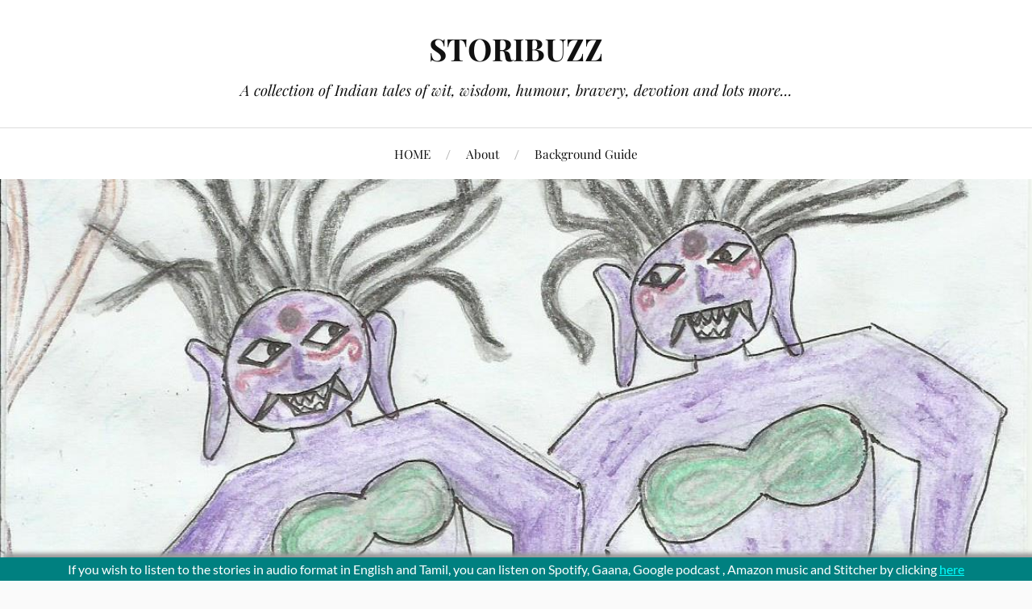

--- FILE ---
content_type: text/html; charset=UTF-8
request_url: https://storibuzz.in/kumati-and-sumati-a-folktale/
body_size: 21541
content:
<!DOCTYPE html>

<html class="no-js" lang="en-US">

	<head profile="http://gmpg.org/xfn/11">

		<meta http-equiv="Content-Type" content="text/html; charset=UTF-8" />
		<meta name="viewport" content="width=device-width, initial-scale=1.0, maximum-scale=1.0, user-scalable=no" >

		<title>Kumati and Sumati &#8211; A Folktale &#8211; STORIBUZZ</title>
<meta name='robots' content='max-image-preview:large' />
	<style>img:is([sizes="auto" i], [sizes^="auto," i]) { contain-intrinsic-size: 3000px 1500px }</style>
	<script>document.documentElement.className = document.documentElement.className.replace("no-js","js");</script>
<link rel="alternate" type="application/rss+xml" title="STORIBUZZ &raquo; Feed" href="https://storibuzz.in/feed/" />
<link rel="alternate" type="application/rss+xml" title="STORIBUZZ &raquo; Comments Feed" href="https://storibuzz.in/comments/feed/" />
<link rel="alternate" type="application/rss+xml" title="STORIBUZZ &raquo; Kumati and Sumati &#8211; A Folktale Comments Feed" href="https://storibuzz.in/kumati-and-sumati-a-folktale/feed/" />
<script type="text/javascript">
/* <![CDATA[ */
window._wpemojiSettings = {"baseUrl":"https:\/\/s.w.org\/images\/core\/emoji\/16.0.1\/72x72\/","ext":".png","svgUrl":"https:\/\/s.w.org\/images\/core\/emoji\/16.0.1\/svg\/","svgExt":".svg","source":{"concatemoji":"https:\/\/storibuzz.in\/wp-includes\/js\/wp-emoji-release.min.js?ver=6.8.3"}};
/*! This file is auto-generated */
!function(s,n){var o,i,e;function c(e){try{var t={supportTests:e,timestamp:(new Date).valueOf()};sessionStorage.setItem(o,JSON.stringify(t))}catch(e){}}function p(e,t,n){e.clearRect(0,0,e.canvas.width,e.canvas.height),e.fillText(t,0,0);var t=new Uint32Array(e.getImageData(0,0,e.canvas.width,e.canvas.height).data),a=(e.clearRect(0,0,e.canvas.width,e.canvas.height),e.fillText(n,0,0),new Uint32Array(e.getImageData(0,0,e.canvas.width,e.canvas.height).data));return t.every(function(e,t){return e===a[t]})}function u(e,t){e.clearRect(0,0,e.canvas.width,e.canvas.height),e.fillText(t,0,0);for(var n=e.getImageData(16,16,1,1),a=0;a<n.data.length;a++)if(0!==n.data[a])return!1;return!0}function f(e,t,n,a){switch(t){case"flag":return n(e,"\ud83c\udff3\ufe0f\u200d\u26a7\ufe0f","\ud83c\udff3\ufe0f\u200b\u26a7\ufe0f")?!1:!n(e,"\ud83c\udde8\ud83c\uddf6","\ud83c\udde8\u200b\ud83c\uddf6")&&!n(e,"\ud83c\udff4\udb40\udc67\udb40\udc62\udb40\udc65\udb40\udc6e\udb40\udc67\udb40\udc7f","\ud83c\udff4\u200b\udb40\udc67\u200b\udb40\udc62\u200b\udb40\udc65\u200b\udb40\udc6e\u200b\udb40\udc67\u200b\udb40\udc7f");case"emoji":return!a(e,"\ud83e\udedf")}return!1}function g(e,t,n,a){var r="undefined"!=typeof WorkerGlobalScope&&self instanceof WorkerGlobalScope?new OffscreenCanvas(300,150):s.createElement("canvas"),o=r.getContext("2d",{willReadFrequently:!0}),i=(o.textBaseline="top",o.font="600 32px Arial",{});return e.forEach(function(e){i[e]=t(o,e,n,a)}),i}function t(e){var t=s.createElement("script");t.src=e,t.defer=!0,s.head.appendChild(t)}"undefined"!=typeof Promise&&(o="wpEmojiSettingsSupports",i=["flag","emoji"],n.supports={everything:!0,everythingExceptFlag:!0},e=new Promise(function(e){s.addEventListener("DOMContentLoaded",e,{once:!0})}),new Promise(function(t){var n=function(){try{var e=JSON.parse(sessionStorage.getItem(o));if("object"==typeof e&&"number"==typeof e.timestamp&&(new Date).valueOf()<e.timestamp+604800&&"object"==typeof e.supportTests)return e.supportTests}catch(e){}return null}();if(!n){if("undefined"!=typeof Worker&&"undefined"!=typeof OffscreenCanvas&&"undefined"!=typeof URL&&URL.createObjectURL&&"undefined"!=typeof Blob)try{var e="postMessage("+g.toString()+"("+[JSON.stringify(i),f.toString(),p.toString(),u.toString()].join(",")+"));",a=new Blob([e],{type:"text/javascript"}),r=new Worker(URL.createObjectURL(a),{name:"wpTestEmojiSupports"});return void(r.onmessage=function(e){c(n=e.data),r.terminate(),t(n)})}catch(e){}c(n=g(i,f,p,u))}t(n)}).then(function(e){for(var t in e)n.supports[t]=e[t],n.supports.everything=n.supports.everything&&n.supports[t],"flag"!==t&&(n.supports.everythingExceptFlag=n.supports.everythingExceptFlag&&n.supports[t]);n.supports.everythingExceptFlag=n.supports.everythingExceptFlag&&!n.supports.flag,n.DOMReady=!1,n.readyCallback=function(){n.DOMReady=!0}}).then(function(){return e}).then(function(){var e;n.supports.everything||(n.readyCallback(),(e=n.source||{}).concatemoji?t(e.concatemoji):e.wpemoji&&e.twemoji&&(t(e.twemoji),t(e.wpemoji)))}))}((window,document),window._wpemojiSettings);
/* ]]> */
</script>
<style id='wp-emoji-styles-inline-css' type='text/css'>

	img.wp-smiley, img.emoji {
		display: inline !important;
		border: none !important;
		box-shadow: none !important;
		height: 1em !important;
		width: 1em !important;
		margin: 0 0.07em !important;
		vertical-align: -0.1em !important;
		background: none !important;
		padding: 0 !important;
	}
</style>
<link rel='stylesheet' id='wp-block-library-css' href='https://storibuzz.in/wp-includes/css/dist/block-library/style.min.css?ver=6.8.3' type='text/css' media='all' />
<style id='classic-theme-styles-inline-css' type='text/css'>
/*! This file is auto-generated */
.wp-block-button__link{color:#fff;background-color:#32373c;border-radius:9999px;box-shadow:none;text-decoration:none;padding:calc(.667em + 2px) calc(1.333em + 2px);font-size:1.125em}.wp-block-file__button{background:#32373c;color:#fff;text-decoration:none}
</style>
<style id='global-styles-inline-css' type='text/css'>
:root{--wp--preset--aspect-ratio--square: 1;--wp--preset--aspect-ratio--4-3: 4/3;--wp--preset--aspect-ratio--3-4: 3/4;--wp--preset--aspect-ratio--3-2: 3/2;--wp--preset--aspect-ratio--2-3: 2/3;--wp--preset--aspect-ratio--16-9: 16/9;--wp--preset--aspect-ratio--9-16: 9/16;--wp--preset--color--black: #111;--wp--preset--color--cyan-bluish-gray: #abb8c3;--wp--preset--color--white: #fff;--wp--preset--color--pale-pink: #f78da7;--wp--preset--color--vivid-red: #cf2e2e;--wp--preset--color--luminous-vivid-orange: #ff6900;--wp--preset--color--luminous-vivid-amber: #fcb900;--wp--preset--color--light-green-cyan: #7bdcb5;--wp--preset--color--vivid-green-cyan: #00d084;--wp--preset--color--pale-cyan-blue: #8ed1fc;--wp--preset--color--vivid-cyan-blue: #0693e3;--wp--preset--color--vivid-purple: #9b51e0;--wp--preset--color--accent: #448714;--wp--preset--color--dark-gray: #333;--wp--preset--color--medium-gray: #555;--wp--preset--color--light-gray: #777;--wp--preset--gradient--vivid-cyan-blue-to-vivid-purple: linear-gradient(135deg,rgba(6,147,227,1) 0%,rgb(155,81,224) 100%);--wp--preset--gradient--light-green-cyan-to-vivid-green-cyan: linear-gradient(135deg,rgb(122,220,180) 0%,rgb(0,208,130) 100%);--wp--preset--gradient--luminous-vivid-amber-to-luminous-vivid-orange: linear-gradient(135deg,rgba(252,185,0,1) 0%,rgba(255,105,0,1) 100%);--wp--preset--gradient--luminous-vivid-orange-to-vivid-red: linear-gradient(135deg,rgba(255,105,0,1) 0%,rgb(207,46,46) 100%);--wp--preset--gradient--very-light-gray-to-cyan-bluish-gray: linear-gradient(135deg,rgb(238,238,238) 0%,rgb(169,184,195) 100%);--wp--preset--gradient--cool-to-warm-spectrum: linear-gradient(135deg,rgb(74,234,220) 0%,rgb(151,120,209) 20%,rgb(207,42,186) 40%,rgb(238,44,130) 60%,rgb(251,105,98) 80%,rgb(254,248,76) 100%);--wp--preset--gradient--blush-light-purple: linear-gradient(135deg,rgb(255,206,236) 0%,rgb(152,150,240) 100%);--wp--preset--gradient--blush-bordeaux: linear-gradient(135deg,rgb(254,205,165) 0%,rgb(254,45,45) 50%,rgb(107,0,62) 100%);--wp--preset--gradient--luminous-dusk: linear-gradient(135deg,rgb(255,203,112) 0%,rgb(199,81,192) 50%,rgb(65,88,208) 100%);--wp--preset--gradient--pale-ocean: linear-gradient(135deg,rgb(255,245,203) 0%,rgb(182,227,212) 50%,rgb(51,167,181) 100%);--wp--preset--gradient--electric-grass: linear-gradient(135deg,rgb(202,248,128) 0%,rgb(113,206,126) 100%);--wp--preset--gradient--midnight: linear-gradient(135deg,rgb(2,3,129) 0%,rgb(40,116,252) 100%);--wp--preset--font-size--small: 16px;--wp--preset--font-size--medium: 20px;--wp--preset--font-size--large: 24px;--wp--preset--font-size--x-large: 42px;--wp--preset--font-size--normal: 18px;--wp--preset--font-size--larger: 27px;--wp--preset--spacing--20: 0.44rem;--wp--preset--spacing--30: 0.67rem;--wp--preset--spacing--40: 1rem;--wp--preset--spacing--50: 1.5rem;--wp--preset--spacing--60: 2.25rem;--wp--preset--spacing--70: 3.38rem;--wp--preset--spacing--80: 5.06rem;--wp--preset--shadow--natural: 6px 6px 9px rgba(0, 0, 0, 0.2);--wp--preset--shadow--deep: 12px 12px 50px rgba(0, 0, 0, 0.4);--wp--preset--shadow--sharp: 6px 6px 0px rgba(0, 0, 0, 0.2);--wp--preset--shadow--outlined: 6px 6px 0px -3px rgba(255, 255, 255, 1), 6px 6px rgba(0, 0, 0, 1);--wp--preset--shadow--crisp: 6px 6px 0px rgba(0, 0, 0, 1);}:where(.is-layout-flex){gap: 0.5em;}:where(.is-layout-grid){gap: 0.5em;}body .is-layout-flex{display: flex;}.is-layout-flex{flex-wrap: wrap;align-items: center;}.is-layout-flex > :is(*, div){margin: 0;}body .is-layout-grid{display: grid;}.is-layout-grid > :is(*, div){margin: 0;}:where(.wp-block-columns.is-layout-flex){gap: 2em;}:where(.wp-block-columns.is-layout-grid){gap: 2em;}:where(.wp-block-post-template.is-layout-flex){gap: 1.25em;}:where(.wp-block-post-template.is-layout-grid){gap: 1.25em;}.has-black-color{color: var(--wp--preset--color--black) !important;}.has-cyan-bluish-gray-color{color: var(--wp--preset--color--cyan-bluish-gray) !important;}.has-white-color{color: var(--wp--preset--color--white) !important;}.has-pale-pink-color{color: var(--wp--preset--color--pale-pink) !important;}.has-vivid-red-color{color: var(--wp--preset--color--vivid-red) !important;}.has-luminous-vivid-orange-color{color: var(--wp--preset--color--luminous-vivid-orange) !important;}.has-luminous-vivid-amber-color{color: var(--wp--preset--color--luminous-vivid-amber) !important;}.has-light-green-cyan-color{color: var(--wp--preset--color--light-green-cyan) !important;}.has-vivid-green-cyan-color{color: var(--wp--preset--color--vivid-green-cyan) !important;}.has-pale-cyan-blue-color{color: var(--wp--preset--color--pale-cyan-blue) !important;}.has-vivid-cyan-blue-color{color: var(--wp--preset--color--vivid-cyan-blue) !important;}.has-vivid-purple-color{color: var(--wp--preset--color--vivid-purple) !important;}.has-black-background-color{background-color: var(--wp--preset--color--black) !important;}.has-cyan-bluish-gray-background-color{background-color: var(--wp--preset--color--cyan-bluish-gray) !important;}.has-white-background-color{background-color: var(--wp--preset--color--white) !important;}.has-pale-pink-background-color{background-color: var(--wp--preset--color--pale-pink) !important;}.has-vivid-red-background-color{background-color: var(--wp--preset--color--vivid-red) !important;}.has-luminous-vivid-orange-background-color{background-color: var(--wp--preset--color--luminous-vivid-orange) !important;}.has-luminous-vivid-amber-background-color{background-color: var(--wp--preset--color--luminous-vivid-amber) !important;}.has-light-green-cyan-background-color{background-color: var(--wp--preset--color--light-green-cyan) !important;}.has-vivid-green-cyan-background-color{background-color: var(--wp--preset--color--vivid-green-cyan) !important;}.has-pale-cyan-blue-background-color{background-color: var(--wp--preset--color--pale-cyan-blue) !important;}.has-vivid-cyan-blue-background-color{background-color: var(--wp--preset--color--vivid-cyan-blue) !important;}.has-vivid-purple-background-color{background-color: var(--wp--preset--color--vivid-purple) !important;}.has-black-border-color{border-color: var(--wp--preset--color--black) !important;}.has-cyan-bluish-gray-border-color{border-color: var(--wp--preset--color--cyan-bluish-gray) !important;}.has-white-border-color{border-color: var(--wp--preset--color--white) !important;}.has-pale-pink-border-color{border-color: var(--wp--preset--color--pale-pink) !important;}.has-vivid-red-border-color{border-color: var(--wp--preset--color--vivid-red) !important;}.has-luminous-vivid-orange-border-color{border-color: var(--wp--preset--color--luminous-vivid-orange) !important;}.has-luminous-vivid-amber-border-color{border-color: var(--wp--preset--color--luminous-vivid-amber) !important;}.has-light-green-cyan-border-color{border-color: var(--wp--preset--color--light-green-cyan) !important;}.has-vivid-green-cyan-border-color{border-color: var(--wp--preset--color--vivid-green-cyan) !important;}.has-pale-cyan-blue-border-color{border-color: var(--wp--preset--color--pale-cyan-blue) !important;}.has-vivid-cyan-blue-border-color{border-color: var(--wp--preset--color--vivid-cyan-blue) !important;}.has-vivid-purple-border-color{border-color: var(--wp--preset--color--vivid-purple) !important;}.has-vivid-cyan-blue-to-vivid-purple-gradient-background{background: var(--wp--preset--gradient--vivid-cyan-blue-to-vivid-purple) !important;}.has-light-green-cyan-to-vivid-green-cyan-gradient-background{background: var(--wp--preset--gradient--light-green-cyan-to-vivid-green-cyan) !important;}.has-luminous-vivid-amber-to-luminous-vivid-orange-gradient-background{background: var(--wp--preset--gradient--luminous-vivid-amber-to-luminous-vivid-orange) !important;}.has-luminous-vivid-orange-to-vivid-red-gradient-background{background: var(--wp--preset--gradient--luminous-vivid-orange-to-vivid-red) !important;}.has-very-light-gray-to-cyan-bluish-gray-gradient-background{background: var(--wp--preset--gradient--very-light-gray-to-cyan-bluish-gray) !important;}.has-cool-to-warm-spectrum-gradient-background{background: var(--wp--preset--gradient--cool-to-warm-spectrum) !important;}.has-blush-light-purple-gradient-background{background: var(--wp--preset--gradient--blush-light-purple) !important;}.has-blush-bordeaux-gradient-background{background: var(--wp--preset--gradient--blush-bordeaux) !important;}.has-luminous-dusk-gradient-background{background: var(--wp--preset--gradient--luminous-dusk) !important;}.has-pale-ocean-gradient-background{background: var(--wp--preset--gradient--pale-ocean) !important;}.has-electric-grass-gradient-background{background: var(--wp--preset--gradient--electric-grass) !important;}.has-midnight-gradient-background{background: var(--wp--preset--gradient--midnight) !important;}.has-small-font-size{font-size: var(--wp--preset--font-size--small) !important;}.has-medium-font-size{font-size: var(--wp--preset--font-size--medium) !important;}.has-large-font-size{font-size: var(--wp--preset--font-size--large) !important;}.has-x-large-font-size{font-size: var(--wp--preset--font-size--x-large) !important;}
:where(.wp-block-post-template.is-layout-flex){gap: 1.25em;}:where(.wp-block-post-template.is-layout-grid){gap: 1.25em;}
:where(.wp-block-columns.is-layout-flex){gap: 2em;}:where(.wp-block-columns.is-layout-grid){gap: 2em;}
:root :where(.wp-block-pullquote){font-size: 1.5em;line-height: 1.6;}
</style>
<link rel='stylesheet' id='lovecraft_googlefonts-css' href='https://storibuzz.in/wp-content/themes/lovecraft/assets/css/fonts.css?ver=6.8.3' type='text/css' media='all' />
<link rel='stylesheet' id='lovecraft_genericons-css' href='https://storibuzz.in/wp-content/themes/lovecraft/assets/css/genericons.min.css?ver=6.8.3' type='text/css' media='all' />
<link rel='stylesheet' id='lovecraft_style-css' href='https://storibuzz.in/wp-content/themes/lovecraft/style.css?ver=2.1.1' type='text/css' media='all' />
<script type="text/javascript" src="https://storibuzz.in/wp-content/plugins/message-ticker/message-ticker.js?ver=6.8.3" id="message-ticker-js"></script>
<script type="text/javascript" src="https://storibuzz.in/wp-includes/js/jquery/jquery.min.js?ver=3.7.1" id="jquery-core-js"></script>
<script type="text/javascript" src="https://storibuzz.in/wp-includes/js/jquery/jquery-migrate.min.js?ver=3.4.1" id="jquery-migrate-js"></script>
<script type="text/javascript" src="https://storibuzz.in/wp-content/themes/lovecraft/assets/js/doubletaptogo.min.js?ver=1" id="lovecraft_doubletap-js"></script>
<link rel="https://api.w.org/" href="https://storibuzz.in/wp-json/" /><link rel="alternate" title="JSON" type="application/json" href="https://storibuzz.in/wp-json/wp/v2/posts/1098" /><link rel="EditURI" type="application/rsd+xml" title="RSD" href="https://storibuzz.in/xmlrpc.php?rsd" />
<meta name="generator" content="WordPress 6.8.3" />
<link rel="canonical" href="https://storibuzz.in/kumati-and-sumati-a-folktale/" />
<link rel='shortlink' href='https://storibuzz.in/?p=1098' />
<link rel="alternate" title="oEmbed (JSON)" type="application/json+oembed" href="https://storibuzz.in/wp-json/oembed/1.0/embed?url=https%3A%2F%2Fstoribuzz.in%2Fkumati-and-sumati-a-folktale%2F" />
<link rel="alternate" title="oEmbed (XML)" type="text/xml+oembed" href="https://storibuzz.in/wp-json/oembed/1.0/embed?url=https%3A%2F%2Fstoribuzz.in%2Fkumati-and-sumati-a-folktale%2F&#038;format=xml" />
		<script type="text/javascript">
			//<![CDATA[
			var show_msg = '0';
			if (show_msg !== '0') {
				var options = {view_src: "View Source is disabled!", inspect_elem: "Inspect Element is disabled!", right_click: "Right click is disabled!", copy_cut_paste_content: "Cut/Copy/Paste is disabled!", image_drop: "Image Drag-n-Drop is disabled!" }
			} else {
				var options = '';
			}

         	function nocontextmenu(e) { return false; }
         	document.oncontextmenu = nocontextmenu;
         	document.ondragstart = function() { return false;}

			document.onmousedown = function (event) {
				event = (event || window.event);
				if (event.keyCode === 123) {
					if (show_msg !== '0') {show_toast('inspect_elem');}
					return false;
				}
			}
			document.onkeydown = function (event) {
				event = (event || window.event);
				//alert(event.keyCode);   return false;
				if (event.keyCode === 123 ||
						event.ctrlKey && event.shiftKey && event.keyCode === 73 ||
						event.ctrlKey && event.shiftKey && event.keyCode === 75) {
					if (show_msg !== '0') {show_toast('inspect_elem');}
					return false;
				}
				if (event.ctrlKey && event.keyCode === 85) {
					if (show_msg !== '0') {show_toast('view_src');}
					return false;
				}
			}
			function addMultiEventListener(element, eventNames, listener) {
				var events = eventNames.split(' ');
				for (var i = 0, iLen = events.length; i < iLen; i++) {
					element.addEventListener(events[i], function (e) {
						e.preventDefault();
						if (show_msg !== '0') {
							show_toast(listener);
						}
					});
				}
			}
			addMultiEventListener(document, 'contextmenu', 'right_click');
			addMultiEventListener(document, 'cut copy paste print', 'copy_cut_paste_content');
			addMultiEventListener(document, 'drag drop', 'image_drop');
			function show_toast(text) {
				var x = document.getElementById("amm_drcfw_toast_msg");
				x.innerHTML = eval('options.' + text);
				x.className = "show";
				setTimeout(function () {
					x.className = x.className.replace("show", "")
				}, 3000);
			}
		//]]>
		</script>
		<style type="text/css">body * :not(input):not(textarea){user-select:none !important; -webkit-touch-callout: none !important;  -webkit-user-select: none !important; -moz-user-select:none !important; -khtml-user-select:none !important; -ms-user-select: none !important;}#amm_drcfw_toast_msg{visibility:hidden;min-width:250px;margin-left:-125px;background-color:#333;color:#fff;text-align:center;border-radius:2px;padding:16px;position:fixed;z-index:999;left:50%;bottom:30px;font-size:17px}#amm_drcfw_toast_msg.show{visibility:visible;-webkit-animation:fadein .5s,fadeout .5s 2.5s;animation:fadein .5s,fadeout .5s 2.5s}@-webkit-keyframes fadein{from{bottom:0;opacity:0}to{bottom:30px;opacity:1}}@keyframes fadein{from{bottom:0;opacity:0}to{bottom:30px;opacity:1}}@-webkit-keyframes fadeout{from{bottom:30px;opacity:1}to{bottom:0;opacity:0}}@keyframes fadeout{from{bottom:30px;opacity:1}to{bottom:0;opacity:0}}</style>
		<!-- Customizer CSS --><style type="text/css">a { color:#448714; }.blog-title a:hover { color:#448714; }.main-menu li:hover > a, .main-menu li.focus > a { color:#448714; }.main-menu > .menu-item-has-children > a:after { border-top-color:#448714; }blockquote:after { color:#448714; }button:hover, .button:hover, .faux-button:hover, .wp-block-button__link:hover, :root .wp-block-file__button:hover, input[type="button"]:hover, input[type="reset"]:hover, input[type="submit"]:hover { background-color:#448714; }.is-style-outline .wp-block-button__link:hover, .wp-block-button__link.is-style-outline:hover { color:#448714; }:root .has-accent-color { color:#448714; }:root .has-accent-background-color { background-color:#448714; }.post-tags a:hover { background-color:#448714; }.post-tags a:hover:before { border-right-color:#448714; }.post-content .page-links a:hover { background-color:#448714; }.post-navigation h4 a:hover { color:#448714; }.comments-title-link a { color:#448714; }.comments .pingbacks li a:hover { color:#448714; }.comment-header h4 a:hover { color:#448714; }.bypostauthor .comment-author-icon { background-color:#448714; }.form-submit #submit:hover { background-color:#448714; }.comments-nav a:hover { color:#448714; }.pingbacks-title { border-bottom-color:#448714; }.archive-navigation a:hover { color:#448714; }.widget-title { border-bottom-color:#448714; }.widget-content .textwidget a:hover { color:#448714; }.widget_archive li a:hover { color:#448714; }.widget_categories li a:hover { color:#448714; }.widget_meta li a:hover { color:#448714; }.widget_nav_menu li a:hover { color:#448714; }.widget_rss .widget-content ul a.rsswidget:hover { color:#448714; }#wp-calendar thead th { color:#448714; }#wp-calendar tfoot a:hover { color:#448714; }.widget .tagcloud a:hover { background-color:#448714; }.widget .tagcloud a:hover:before { border-right-color:#448714; }.footer .widget .tagcloud a:hover { background-color:#448714; }.footer .widget .tagcloud a:hover:before { border-right-color:#448714; }.credits .sep { color:#448714; }.credits a:hover { color:#448714; }.nav-toggle.active .bar { background-color:#448714; }.search-toggle.active .genericon { color:#448714; }.mobile-menu .current-menu-item:before { color:#448714; }.mobile-menu .current_page_item:before { color:#448714; }</style><!--/Customizer CSS--><!-- Matomo -->
<script>
  var _paq = window._paq = window._paq || [];
  /* tracker methods like "setCustomDimension" should be called before "trackPageView" */
  _paq.push(['trackPageView']);
_paq.push(['trackAllContentImpressions']);
  _paq.push(['enableLinkTracking']);
  (function() {
    var u="//analytics.tech101.in/";
    _paq.push(['setTrackerUrl', u+'piwik.php']);
    _paq.push(['setSiteId', '7']);
    var d=document, g=d.createElement('script'), s=d.getElementsByTagName('script')[0];
    g.async=true; g.src=u+'piwik.js'; s.parentNode.insertBefore(g,s);
  })();
</script>
<!-- End Matomo Code -->
<link rel="icon" href="https://storibuzz.in/wp-content/uploads/2022/04/cropped-WhatsApp-Image-2022-04-17-at-8.00.54-PM-32x32.jpeg" sizes="32x32" />
<link rel="icon" href="https://storibuzz.in/wp-content/uploads/2022/04/cropped-WhatsApp-Image-2022-04-17-at-8.00.54-PM-192x192.jpeg" sizes="192x192" />
<link rel="apple-touch-icon" href="https://storibuzz.in/wp-content/uploads/2022/04/cropped-WhatsApp-Image-2022-04-17-at-8.00.54-PM-180x180.jpeg" />
<meta name="msapplication-TileImage" content="https://storibuzz.in/wp-content/uploads/2022/04/cropped-WhatsApp-Image-2022-04-17-at-8.00.54-PM-270x270.jpeg" />

	</head>

	<body class="wp-singular post-template-default single single-post postid-1098 single-format-standard wp-theme-lovecraft has-featured-image show-mobile-sidebar">

		
		<a class="skip-link button" href="#site-content">Skip to the content</a>

		<header class="header-wrapper">

			<div class="header section bg-white small-padding">

				<div class="section-inner group">

					
						<div class="blog-title">
							<a href="https://storibuzz.in" rel="home">STORIBUZZ</a>
						</div>
					
													<h4 class="blog-tagline">A collection of Indian tales of wit, wisdom, humour, bravery, devotion and lots more...</h4>
											
					
				</div><!-- .section-inner -->

			</div><!-- .header -->

			<div class="toggles group">

				<button type="button" class="nav-toggle toggle">
					<div class="bar"></div>
					<div class="bar"></div>
					<div class="bar"></div>
					<span class="screen-reader-text">Toggle the mobile menu</span>
				</button>

				<button type="button" class="search-toggle toggle">
					<div class="genericon genericon-search"></div>
					<span class="screen-reader-text">Toggle the search field</span>
				</button>

			</div><!-- .toggles -->

		</header><!-- .header-wrapper -->

		<div class="navigation bg-white no-padding">

			<div class="section-inner group">

				<ul class="mobile-menu">

					<li id="menu-item-1083" class="menu-item menu-item-type-custom menu-item-object-custom menu-item-home menu-item-1083"><a href="https://storibuzz.in">HOME</a></li>
<li id="menu-item-1564" class="menu-item menu-item-type-post_type menu-item-object-page menu-item-1564"><a href="https://storibuzz.in/about-2/">About</a></li>
<li id="menu-item-1563" class="menu-item menu-item-type-post_type menu-item-object-page menu-item-1563"><a href="https://storibuzz.in/about-2/background-guide-3/">Background Guide</a></li>

				</ul>

				<div class="mobile-search">
					
<form method="get" class="search-form" id="search-form-697075ae17da9" action="https://storibuzz.in/">
	<input type="search" class="search-field" placeholder="Search form" name="s" id="s-697075ae17daa" />
	<button type="submit" class="search-button"><div class="genericon genericon-search"></div><span class="screen-reader-text">Search</span></button>
</form>
				</div><!-- .mobile-search -->

				<ul class="main-menu">

					<li class="menu-item menu-item-type-custom menu-item-object-custom menu-item-home menu-item-1083"><a href="https://storibuzz.in">HOME</a></li>
<li class="menu-item menu-item-type-post_type menu-item-object-page menu-item-1564"><a href="https://storibuzz.in/about-2/">About</a></li>
<li class="menu-item menu-item-type-post_type menu-item-object-page menu-item-1563"><a href="https://storibuzz.in/about-2/background-guide-3/">Background Guide</a></li>

				</ul><!-- .main-menu -->

			</div><!-- .section-inner -->

		</div><!-- .navigation -->

		
			<figure class="header-image bg-image" style="background-image: url( https://storibuzz.in/wp-content/uploads/2016/03/kum-and-sum-story.jpg );">
				<img width="1173" height="1658" src="https://storibuzz.in/wp-content/uploads/2016/03/kum-and-sum-story.jpg" class="attachment-post-image-cover size-post-image-cover wp-post-image" alt="" decoding="async" fetchpriority="high" srcset="https://storibuzz.in/wp-content/uploads/2016/03/kum-and-sum-story.jpg 1173w, https://storibuzz.in/wp-content/uploads/2016/03/kum-and-sum-story-212x300.jpg 212w, https://storibuzz.in/wp-content/uploads/2016/03/kum-and-sum-story-768x1086.jpg 768w, https://storibuzz.in/wp-content/uploads/2016/03/kum-and-sum-story-724x1024.jpg 724w, https://storibuzz.in/wp-content/uploads/2016/03/kum-and-sum-story-354x500.jpg 354w" sizes="(max-width: 1173px) 100vw, 1173px" />			</figure>

		
		<main id="site-content">
<div class="wrapper section">

	<div class="section-inner group">

		<div class="content">

			
					<article id="post-1098" class="post single post-1098 type-post status-publish format-standard has-post-thumbnail hentry category-wit-wisdom-and-humour tag-golden-sand tag-jumgle tag-kumati tag-rakshasis tag-sumati tag-tree">

						<div class="post-inner">

							<div class="post-header">

								<h1 class="post-title"><a href="https://storibuzz.in/kumati-and-sumati-a-folktale/">Kumati and Sumati &#8211; A Folktale</a></h1>

										
		<div class="post-meta">

			<p class="post-author"><span>By </span><a href="https://storibuzz.in/author/krvidhyaa/" title="Posts by krvidhyaa" rel="author">krvidhyaa</a></p>

			<p class="post-date"><span>On </span><a href="https://storibuzz.in/kumati-and-sumati-a-folktale/">March 25, 2016</a></p>

							<p class="post-categories"><span>In </span><a href="https://storibuzz.in/category/wit-wisdom-and-humour/" rel="category tag">Wit, Wisdom and Humour</a></p>
			
			
		</div><!-- .post-meta -->

		
							</div><!-- .post-header -->

							
								<div class="post-content entry-content">

									<p><img decoding="async" class="alignnone size-medium wp-image-1099" src="https://storibuzz.in/wp-content/uploads/2016/03/kum-and-sum-story-212x300.jpg" alt="kum and sum story" width="212" height="300" srcset="https://storibuzz.in/wp-content/uploads/2016/03/kum-and-sum-story-212x300.jpg 212w, https://storibuzz.in/wp-content/uploads/2016/03/kum-and-sum-story-768x1086.jpg 768w, https://storibuzz.in/wp-content/uploads/2016/03/kum-and-sum-story-724x1024.jpg 724w, https://storibuzz.in/wp-content/uploads/2016/03/kum-and-sum-story-354x500.jpg 354w, https://storibuzz.in/wp-content/uploads/2016/03/kum-and-sum-story.jpg 1173w" sizes="(max-width: 212px) 100vw, 212px" /></p>
<p>Long long ago, in a village in Northern India, there was an old lady by name Kumati. Kumati had a daughter-in-law by name Sumati.</p>
<p>Sumati was a very nice girl. She was very soft spoken, humble, courteous, well trained in all household work, caring and possessed all other attributes a mother-in-law would look for in a daughter-in-law. Now, Kumati was a tyrannical mother-in-law and would on no account be satisfied with anything Sumati did. She found fault with everything Sumati did, be it cooking, sweeping, tending to the cattle, or any job for that matter.<br />
“Your parents have not trained you well” she would shout at times.</p>
<p>“Are your hands made of butter huh? Can you not scrub the vessels harder you dud?” she would yell.</p>
<p>“You have not come here to eat and sleep. Do all the work before you sit to eat”, she would rave at Sumati just as the girl sat to eat her meal which already would have been very cold.</p>
<p>Sumati was trained by her parents not to talk back at elders and also Sumati did not like quarrelling and so used to keep quiet when Kumati shouted at her. Sumati’s husband Ramu was afraid of his mother and would not open his mouth at all when she shouted. More often than not he would slip out from the house the moment she started shouting.</p>
<p>Sumati, though she would not talk back would hold back her tears and cry alone at night.</p>
<p>One day Kumati had to visit one of her relatives who was very ill.</p>
<p>“Sumati”, she ordered in her pompous tone, “Make ghiya sabzi (bottle gourd vegetable) and rotis for lunch and make only as much as is needed. Do not make more. There is no food to waste here hmm…. I am going to my aunt’s house with Ramu and I will come by one o’ clock”.</p>
<p>She went off and Sumati, after doing the other chores, started making lunch as her mother-in-law had ordered.<br />
When Sumati was almost done there was a knock on the door. Sumati went and opened the door to see a sadhu (mendicant) looking tired and weary standing at the doorstep. He looked at Sumati and asked, “Daughter, may I have some water to drink? I am so thirsty” The sun was blazing outside.</p>
<p>Sumati, courteous as she was, immediately called the visitor in. “Sure, please come in Swami!” she said. “You look very tired. Please be seated”.</p>
<p>She went in and brought a jug of cold sweet smelling water. In those days people used to keep water in earthen pots covered with a wet cloth which kept the water cold. They also put certain herbs in the water which gave the water a very pleasant fragrance. The man seemed glad to be getting a jug of cold water and drank it eagerly.<br />
Sumati was very happy and asked him, “Swami, it looks you are on some pilgrimage. Have you had anything to eat?”<br />
The man looked hesitant and said, “Well…. I will eat on my way&#8230; I am on a pilgrimage and I left my village early in the morning”. Saying so, he got up to go.</p>
<p>“Wait Swamiji!” said Sumati. “You must be hungry and there are no proper chavadis for the next many miles. Please wash your hands and feet and sit down. Please eat lunch and go!” (Chavadis were free public guest houses for travellers. In those days, many villages had chavadis as people cared for poor travellers. Food was also available at the chavadi).</p>
<p>The sadhu was happy and sat down. Sumati served the portion of rotis and subzi meant for herself and gave him some thick buttermilk to drink. The man was very happy and blessed Sumati with all his heart. “May God bless you with all good things!” said he and left the house. Just as he was stepping out, guess who were coming? Kumati was coming with her son Ramu. Kumati’s eyes bulged with anger to see a mendicant leaving happily from their house.</p>
<p>Unfortunately, just as the man passed by Kumati, he let out a big burp. Kumati’s suspicions were coming true. The daughter-in-law had wantonly disobeyed her.</p>
<p>Kumati barged into the house and started yelling at Sumati. “How dare you disobey me, you impertinent dunce? I told you specifically that there is no food to waste and you are happily feeding who so ever comes? Did you think this house is a chavadi huh? Will you father give money for all that you are wasting?”</p>
<p>Saying so, she rushed at a bewildered Sumati, pulled her by the shoulder and stopped short of slapping her.<br />
“Out you go!” She shoved her out of the house. “Go to your father’s place you dud. Go and waste your father’s money”.</p>
<p>Sumati fell down and Kumati slammed the door on her. Sumati was sobbing and got up. Fortunately she did not get hurt much. She was very sad at this treatment meted out to her by her mother-in-law but sadder that her husband had kept mum.</p>
<p>Not knowing what to do with herself, she decided to go to her father’s house. But her father’s village was quite far away and it would be late night when she reached. But there was a shorter route through the forest nearby. It was a bit scary, but Sumati thought she would reach by evening if she went through this route.</p>
<p>Wiping away the tears streaming down her cheeks and sobbing, she started to trudge along the forest path. She walked for about an hour when suddenly, cold breeze started to blow. There were dark clouds and there was the roar of thunder. It became very dark and big rain drops started falling plop&#8230; plop&#8230; and in a matter of minutes, the shower became heavy rain. With nothing to shelter herself from the rain, Sumati ran hither and thither to protect herself from the rain and suddenly, she saw a hollow on the trunk a big tree. Without a thought, she ran to it scrambled up and jumped into the hollow. Fortunately, it was not at a height.</p>
<p>Frightened and cold, she was shivering and huddled inside. The rain was pounding outside. Very tired, Sumati fell asleep.</p>
<p>Suddenly she was rudely awakened by the sound of screeching laughter, on the tree top. Holding her breath, she gingerly peeped outside. It was night and the rain had stopped. The crickets and frogs were singing. The sky was clear and moon was out. In the dim light, she saw two monstrous forms sitting on a branch. She could make out they were rakshasis (demonesses).</p>
<p>“Hee hee hee…” screeched one. “I want to go to Swarna Dweep (Gold Island) and enjoy. Come on, let’s go!” she said to the other.</p>
<p>The other one was not very enthusiastic. “I am very tired” said she. “Today I had to run a lot on the mountains to catch some sheep to eat. I am not coming”</p>
<p>“Don’t worry sis!” said the first one. “I will make the tree carry us. You don’t need to put in any effort! We will fly back on the tree tomorrow.”</p>
<p>“Fine” said the other. “Then come, let’s go”</p>
<p>Suddenly Sumati was shaken by a jerk that she fell down inside the hollow and before she could realise, she felt the tree shake and felt as if it was moving. Slowly, with difficulty she got up holding the sides of the hollow and peeped out and the tree was rising like an aeroplane!</p>
<p>Shocked and surprised, Sumati sank to a corner of the hollow praying fervently to god. The tree kept moving for many hours and suddenly she realised that it was dawn and the sun was coming up fast. The roar of the ocean was heard and she knew it must be some beach. Suddenly there was a bright reflection of what appeared like sand and the tree landed with a “THUD”.</p>
<p>“Come on let’s go…..” cackled one rakshasi and soon Sumati saw both of them running on the golden sand and after a while they disappeared. Sumati waited for some time but felt very sick, holed in the hollow for so long.</p>
<p>She slowly got out of the hollow carefully looking out for the rakshasis but they were nowhere to be seen.<br />
She looked down and found the sand to be strangely bright. She picked up a little in her hand and WOW! It was gold. Surprised as she had never seen anything like that before, she hurriedly filled up the front portion of her pallu (loose end of the saree) with the gold sand as much as she could. She knotted the pallu carefully and looked around with awe at the sparkling sand and the roaring sea and there were no human beings around.</p>
<p>After a while she got into the hollow once again waiting for the rakshasis to come and fly back. It looked like ages and at last after nightfall, the rakshasis came back. They had no reason to suspect Sumati’s presence and the tree flew back as it had come. It landed in the same place in the woods from where it had been taken. Sumati waited for day break patiently. Just as it was dawning, she saw the two rakshasis flying in another direction. Then after the sun had come up and the forest was bright, Sumati slowly got out of the hollow and walked back home.</p>
<p>Her mother-in-law was outside quarrelling with some vegetable vendor. The moment she saw Sumati, her face became crimson with fury. “You fool, did I not tell you to get lost to your father’s place huh?” She yelled.</p>
<p>Sumati did not reply but quietly entered the house. Ramu was sitting there finishing his breakfast.<br />
Kumati hurried behind her, raising her hand and yelling. Sumati suddenly turned around and quickly went to the door and slammed it shut.</p>
<p>“Shhhhh….” Said Sumati to her puzzled mother-in-law. “Speak softly, Amma! I’ve brought something for us. Nobody should know.”</p>
<p>Calming down a little, Kumati asked, “What is it? You must have brought some stale sweetmeat from your father’s house! Did I ask you to come back, you dud!!!”</p>
<p>Sumati said, “No Amma! It is not sweetmeat but gold!!” Saying so, she opened the knot of her pallu and the room was lit up with the brightness of the golden sand!</p>
<p>Kumati’s jaws fell open in surprise and she looked at Sumati unbelievingly. “Where did you get that all from?” she demanded running her hand through the pile of the golden sand.</p>
<p>Sumati told her story to her unbelieving mother-in-law and husband.</p>
<p>Kumati, though happy inside, did not want to show her appreciation of Sumati. Instead she asked her “Why did you bring so little you silly girl? Had I gone, I would have brought enough to last seven generations. Where is that tree? I will go with the rakshasis and show you how to do things smartly. If a dumb one like you can bring this much, let me show you how much a smart woman like me can bring. Come on, show me the tree. I want to go!”</p>
<p>Sumati protested. “This is enough for us Amma” she said. “This will last us for generations! Those rakshasis are dangerous, and it is very tiring to travel in the tree Amma. You are old also.”</p>
<p>The moment Sumati uttered the word “old”, Kumati was doubly furious.</p>
<p>“You are calling me old, you good for nothing goose? How dare you call me so? Will you show me the tree in the jungle or shall I pack you to your father’s place once again?”</p>
<p>Sumati knew it was futile to talk to her mother-in-law anymore.</p>
<p>“Ok Amma. I will take you to the tree in the afternoon”, she said.</p>
<p>“Afternoon? What afternoon?” shouted Kumati. “I am telling you I want to go NOW. Come on.”</p>
<p>Knowing that there was no other solution, Sumati took Kumati to the jungle to the tree, accompanied by Ramu.<br />
As soon as Sumati pointed out to the tree, Kumati hastened and almost ran and climbed into the hollow with great difficulty, since she was plump unlike Sumati, who was slim.</p>
<p>“Do not make any noise Amma” said a concerned Sumati. She was worried that her mother-in-law’s loud mouth would cost her dearly. “And be careful to climb out of the hollow only after the rakshasis have gone very far okay?”</p>
<p>“I know, you stupid girl. You think you know everything huh? Remember that I am twice your age, now go home both of you, and do not forget to keep what you brought in the steel almirah and lock it” said Kumati.</p>
<p>Sumati and Ramu went home worrying for her safety.</p>
<p>Kumati waited impatiently till night peeping in and out of the hole every now and then. With her big figure, it was very uncomfortable inside but it was her doing and so she could not complain.</p>
<p>At last she heard a ‘swoosh’ sound and the tree jerked as the rakshasis sat on their favourite branch. Kumati was frightened at the sight of them but sat silently.</p>
<p>For a long time, they were talking and talking, with screeching laughter in between and Kumati was getting impatient. “When will they go to Swarna Dweep?” she wondered.</p>
<p>Suddenly she heard the word “Dweep” and sharpened her ears. The rakshasis were planning the trip.</p>
<p>“It’s a long time since I had Hilsa fish, I feel like having a feast of Hilsa now” said one rakshasi.</p>
<p>“Why not sis?” said the other. “We will go to ‘Matsya Dweep’ (fish island) now and have it. We can ride on the tree like yesterday” said the other.</p>
<p>Kumati was horrified. To fly all the way to pick fish! What would her son and Sumati think of her? She imagined her son Ramu and Sumati making fun of her when she returned and laughing aloud. She imagined the other villagers joining with them and laughing at Kumati.</p>
<p>The tree shook and took off. Kumati came back from her imagination but it was a bit too late. The tree had risen.<br />
“Go to Swarna Dweep, go to Swarna Dweep!” Kumati yelled.</p>
<p>The shocked rakshasis looked down to see from where the sound was coming and were surprised to find a human being peering at them from the hollow.</p>
<p>“Who are you? And what business do you have to take shelter in our home?” roared one of them as she hung down from the branch upside down and brought her face near the hollow of the tree. The tree was flying at a slow pace.<br />
A terrified Kumati started crying and put her hands on her eyes not able to face the gory rakshasi.</p>
<p>“Drop her down sis!” said the other rakshasi. “We will go as scheduled”.</p>
<p>“Yes! With pleasure!!” said the other and she jumped from the branch and held the tree like a rattle, turned it horizontally and shook it, shrieking loudly. The tree was passing Kumati’s house then.</p>
<p>Kumati fell down from the hollow and in few moments, she fell in the pond behind her house with a big ‘pachaak!’ Water splashed out of the pond. The pond was not so deep and it had clayey soil and so Kumati was not injured, but with great difficulty, she gathered herself and with clay and mud splashed on her she looked so comical.</p>
<p>Sumati was worried about her mother-in-law and could not sleep. Just as she heard the ‘pachaak’ sound at their backyard, she woke Ramu up.</p>
<p>“Husband, I heard a big sound at our back yard. Please wake up and see, please” she said. Ramu woke up groggily and with the help of a fire torch went to the back yard only to see a plump figure wet and smeared with clay pulling herself towards the house.</p>
<p>Sumati ran to her, opening the backyard gate. “Amma, what happened Amma? Are you okay? Did the rakshasis harm you Amma? Are you hurt anywhere?” she asked her and put her hand comfortingly on Kumati’s shoulder. Ramu was also shocked at her appearance and chided her for not listening to them.</p>
<p>Kumati was surprised that instead of making fun of her, they both were genuinely concerned about her. She realised her folly and also realised that her loud mouth had landed her in trouble.</p>
<p>She realised that “Silence is Golden”</p>
<p>From that day onwards, Kumati was completely a transformed woman and they lived happily ever after.</p>

								</div><!-- .post-content -->

								<div class="post-tags"><a href="https://storibuzz.in/tag/golden-sand/" rel="tag">golden sand</a><a href="https://storibuzz.in/tag/jumgle/" rel="tag">jumgle</a><a href="https://storibuzz.in/tag/kumati/" rel="tag">Kumati</a><a href="https://storibuzz.in/tag/rakshasis/" rel="tag">Rakshasis</a><a href="https://storibuzz.in/tag/sumati/" rel="tag">Sumati</a><a href="https://storibuzz.in/tag/tree/" rel="tag">tree</a></div>
						</div><!-- .post-inner -->

						
								<div class="post-navigation">
									<div class="post-navigation-inner group">

																					<div class="post-nav-prev">
												<p>Previous</p>
												<h4><a href="https://storibuzz.in/a-story-from-vikram-and-vetaal/">A Story from Vikram and Vetaal</a></h4>
											</div>
																				
																					<div class="post-nav-next">
												<p>Next</p>
												<h4><a href="https://storibuzz.in/from-the-panchatantra-the-monkey-and-the-crocodile-2/">From the Panchatantra &#8211; The Monkey and the Crocodile</a></h4>
											</div>
										
									</div><!-- .post-navigation-inner -->
								</div><!-- .post-navigation -->

								
	<div class="comments-container">

		<div class="comments-inner">

			<a name="comments"></a>

			<div class="comments-title-container group">

				<h2 class="comments-title">

					8 Comments
				</h2>

									<p class="comments-title-link"><a href="#respond">Add Comment &rarr;</a></p>
				
			</div><!-- .comments-title-container -->

			<div class="comments">

				<ol class="commentlist">
					
			<li class="comment even thread-even depth-1" id="li-comment-326">

				<div id="comment-326" class="comment">

					<img alt='' src='https://secure.gravatar.com/avatar/e2528e6a8ef48c8fada3f104b87911eec2b4a19644448209756bc5d7d0b3a78c?s=160&#038;r=g' srcset='https://secure.gravatar.com/avatar/e2528e6a8ef48c8fada3f104b87911eec2b4a19644448209756bc5d7d0b3a78c?s=320&#038;r=g 2x' class='avatar avatar-160 photo' height='160' width='160' decoding='async'/>
					<div class="comment-inner">

						<div class="comment-header">
							<h4>Ram Mohan Narasimhan</h4>
						</div><!-- .comment-header -->

						<div class="comment-content post-content">
							<p>Nice story.  Congratulations on the migration to a brand new site.</p>
						</div><!-- .comment-content -->

						<div class="comment-meta">

							<div>
								<div class="genericon genericon-day"></div><a class="comment-date-link" href="https://storibuzz.in/kumati-and-sumati-a-folktale/#comment-326">March 26, 2016</a>
							</div>

							
							<div><div class="genericon genericon-reply"></div><a rel="nofollow" class="comment-reply-link" href="https://storibuzz.in/kumati-and-sumati-a-folktale/?replytocom=326#respond" data-commentid="326" data-postid="1098" data-belowelement="comment-326" data-respondelement="respond" data-replyto="Reply to Ram Mohan Narasimhan" aria-label="Reply to Ram Mohan Narasimhan">Reply</a></div>
						</div><!-- .comment-meta -->

					</div><!-- .comment-inner -->

				</div><!-- .comment-## -->

			<ul class="children">

			<li class="comment byuser comment-author-krvidhyaa bypostauthor odd alt depth-2" id="li-comment-327">

				<div id="comment-327" class="comment">

					<img alt='' src='https://secure.gravatar.com/avatar/440852f7d3324b16776a063fa511cf5c0f0d66ad4cff4d23aa7b9f9755dba531?s=160&#038;r=g' srcset='https://secure.gravatar.com/avatar/440852f7d3324b16776a063fa511cf5c0f0d66ad4cff4d23aa7b9f9755dba531?s=320&#038;r=g 2x' class='avatar avatar-160 photo' height='160' width='160' loading='lazy' decoding='async'/>
						<a class="comment-author-icon" href="https://storibuzz.in/kumati-and-sumati-a-folktale/#comment-327">
							<div class="genericon genericon-user"></div>
						</a>

					
					<div class="comment-inner">

						<div class="comment-header">
							<h4><a href="http://www.storibuzz.in" class="url" rel="ugc external nofollow">krvidhyaa</a></h4>
						</div><!-- .comment-header -->

						<div class="comment-content post-content">
							<p>Thank you Ram Mohan.</p>
						</div><!-- .comment-content -->

						<div class="comment-meta">

							<div>
								<div class="genericon genericon-day"></div><a class="comment-date-link" href="https://storibuzz.in/kumati-and-sumati-a-folktale/#comment-327">March 26, 2016</a>
							</div>

							
							
						</div><!-- .comment-meta -->

					</div><!-- .comment-inner -->

				</div><!-- .comment-## -->

			</li><!-- #comment-## -->
</ul><!-- .children -->
</li><!-- #comment-## -->

			<li class="comment even thread-odd thread-alt depth-1" id="li-comment-461">

				<div id="comment-461" class="comment">

					<img alt='' src='https://secure.gravatar.com/avatar/9a81a020dce53641a0ec791f4b7b9a8361eedf0abb02faf940e54e226e0d69c0?s=160&#038;r=g' srcset='https://secure.gravatar.com/avatar/9a81a020dce53641a0ec791f4b7b9a8361eedf0abb02faf940e54e226e0d69c0?s=320&#038;r=g 2x' class='avatar avatar-160 photo' height='160' width='160' loading='lazy' decoding='async'/>
					<div class="comment-inner">

						<div class="comment-header">
							<h4>Navinagarwal1525</h4>
						</div><!-- .comment-header -->

						<div class="comment-content post-content">
							<p>VERY NICE STORY, QUITE GOOD LEARNINGS.<br />
There is an important Doha (Versis) in Shri Ram Charit Manas about same : Kumati &amp; Sumati!</p>
						</div><!-- .comment-content -->

						<div class="comment-meta">

							<div>
								<div class="genericon genericon-day"></div><a class="comment-date-link" href="https://storibuzz.in/kumati-and-sumati-a-folktale/#comment-461">August 23, 2018</a>
							</div>

							
							<div><div class="genericon genericon-reply"></div><a rel="nofollow" class="comment-reply-link" href="https://storibuzz.in/kumati-and-sumati-a-folktale/?replytocom=461#respond" data-commentid="461" data-postid="1098" data-belowelement="comment-461" data-respondelement="respond" data-replyto="Reply to Navinagarwal1525" aria-label="Reply to Navinagarwal1525">Reply</a></div>
						</div><!-- .comment-meta -->

					</div><!-- .comment-inner -->

				</div><!-- .comment-## -->

			</li><!-- #comment-## -->

			<li class="comment odd alt thread-even depth-1" id="li-comment-3735">

				<div id="comment-3735" class="comment">

					<img alt='' src='https://secure.gravatar.com/avatar/289b0fdae7fc92cb1df37c3bf82c848e2998be6074775dd70f0ccc3db80a8f32?s=160&#038;r=g' srcset='https://secure.gravatar.com/avatar/289b0fdae7fc92cb1df37c3bf82c848e2998be6074775dd70f0ccc3db80a8f32?s=320&#038;r=g 2x' class='avatar avatar-160 photo' height='160' width='160' loading='lazy' decoding='async'/>
					<div class="comment-inner">

						<div class="comment-header">
							<h4>Lalithambal Natarajan</h4>
						</div><!-- .comment-header -->

						<div class="comment-content post-content">
							<p>Nice story to tell the small kids</p>
						</div><!-- .comment-content -->

						<div class="comment-meta">

							<div>
								<div class="genericon genericon-day"></div><a class="comment-date-link" href="https://storibuzz.in/kumati-and-sumati-a-folktale/#comment-3735">March 9, 2022</a>
							</div>

							
							<div><div class="genericon genericon-reply"></div><a rel="nofollow" class="comment-reply-link" href="https://storibuzz.in/kumati-and-sumati-a-folktale/?replytocom=3735#respond" data-commentid="3735" data-postid="1098" data-belowelement="comment-3735" data-respondelement="respond" data-replyto="Reply to Lalithambal Natarajan" aria-label="Reply to Lalithambal Natarajan">Reply</a></div>
						</div><!-- .comment-meta -->

					</div><!-- .comment-inner -->

				</div><!-- .comment-## -->

			<ul class="children">

			<li class="comment byuser comment-author-krvidhyaa bypostauthor even depth-2" id="li-comment-3736">

				<div id="comment-3736" class="comment">

					<img alt='' src='https://secure.gravatar.com/avatar/440852f7d3324b16776a063fa511cf5c0f0d66ad4cff4d23aa7b9f9755dba531?s=160&#038;r=g' srcset='https://secure.gravatar.com/avatar/440852f7d3324b16776a063fa511cf5c0f0d66ad4cff4d23aa7b9f9755dba531?s=320&#038;r=g 2x' class='avatar avatar-160 photo' height='160' width='160' loading='lazy' decoding='async'/>
						<a class="comment-author-icon" href="https://storibuzz.in/kumati-and-sumati-a-folktale/#comment-3736">
							<div class="genericon genericon-user"></div>
						</a>

					
					<div class="comment-inner">

						<div class="comment-header">
							<h4><a href="https://storibuzz.in" class="url" rel="ugc">krvidhyaa</a></h4>
						</div><!-- .comment-header -->

						<div class="comment-content post-content">
							<p>Yes. Thank you!</p>
						</div><!-- .comment-content -->

						<div class="comment-meta">

							<div>
								<div class="genericon genericon-day"></div><a class="comment-date-link" href="https://storibuzz.in/kumati-and-sumati-a-folktale/#comment-3736">March 9, 2022</a>
							</div>

							
							
						</div><!-- .comment-meta -->

					</div><!-- .comment-inner -->

				</div><!-- .comment-## -->

			</li><!-- #comment-## -->
</ul><!-- .children -->
</li><!-- #comment-## -->

			<li class="comment odd alt thread-odd thread-alt depth-1" id="li-comment-3783">

				<div id="comment-3783" class="comment">

					<img alt='' src='https://secure.gravatar.com/avatar/4451e6ceb3418f621ea90c118026573d9648c4b8f8f09788173722d70934a53d?s=160&#038;r=g' srcset='https://secure.gravatar.com/avatar/4451e6ceb3418f621ea90c118026573d9648c4b8f8f09788173722d70934a53d?s=320&#038;r=g 2x' class='avatar avatar-160 photo' height='160' width='160' loading='lazy' decoding='async'/>
					<div class="comment-inner">

						<div class="comment-header">
							<h4>Gomathi</h4>
						</div><!-- .comment-header -->

						<div class="comment-content post-content">
							<p>A good story for the kids. Very nice drawing  by Bhavna .</p>
						</div><!-- .comment-content -->

						<div class="comment-meta">

							<div>
								<div class="genericon genericon-day"></div><a class="comment-date-link" href="https://storibuzz.in/kumati-and-sumati-a-folktale/#comment-3783">March 14, 2022</a>
							</div>

							
							<div><div class="genericon genericon-reply"></div><a rel="nofollow" class="comment-reply-link" href="https://storibuzz.in/kumati-and-sumati-a-folktale/?replytocom=3783#respond" data-commentid="3783" data-postid="1098" data-belowelement="comment-3783" data-respondelement="respond" data-replyto="Reply to Gomathi" aria-label="Reply to Gomathi">Reply</a></div>
						</div><!-- .comment-meta -->

					</div><!-- .comment-inner -->

				</div><!-- .comment-## -->

			<ul class="children">

			<li class="comment byuser comment-author-krvidhyaa bypostauthor even depth-2" id="li-comment-3787">

				<div id="comment-3787" class="comment">

					<img alt='' src='https://secure.gravatar.com/avatar/440852f7d3324b16776a063fa511cf5c0f0d66ad4cff4d23aa7b9f9755dba531?s=160&#038;r=g' srcset='https://secure.gravatar.com/avatar/440852f7d3324b16776a063fa511cf5c0f0d66ad4cff4d23aa7b9f9755dba531?s=320&#038;r=g 2x' class='avatar avatar-160 photo' height='160' width='160' loading='lazy' decoding='async'/>
						<a class="comment-author-icon" href="https://storibuzz.in/kumati-and-sumati-a-folktale/#comment-3787">
							<div class="genericon genericon-user"></div>
						</a>

					
					<div class="comment-inner">

						<div class="comment-header">
							<h4><a href="https://storibuzz.in" class="url" rel="ugc">krvidhyaa</a></h4>
						</div><!-- .comment-header -->

						<div class="comment-content post-content">
							<p>Thank you Goma!</p>
						</div><!-- .comment-content -->

						<div class="comment-meta">

							<div>
								<div class="genericon genericon-day"></div><a class="comment-date-link" href="https://storibuzz.in/kumati-and-sumati-a-folktale/#comment-3787">March 15, 2022</a>
							</div>

							
							
						</div><!-- .comment-meta -->

					</div><!-- .comment-inner -->

				</div><!-- .comment-## -->

			</li><!-- #comment-## -->
</ul><!-- .children -->
</li><!-- #comment-## -->

			<li class="comment odd alt thread-even depth-1" id="li-comment-3784">

				<div id="comment-3784" class="comment">

					<img alt='' src='https://secure.gravatar.com/avatar/4451e6ceb3418f621ea90c118026573d9648c4b8f8f09788173722d70934a53d?s=160&#038;r=g' srcset='https://secure.gravatar.com/avatar/4451e6ceb3418f621ea90c118026573d9648c4b8f8f09788173722d70934a53d?s=320&#038;r=g 2x' class='avatar avatar-160 photo' height='160' width='160' loading='lazy' decoding='async'/>
					<div class="comment-inner">

						<div class="comment-header">
							<h4>Gomathi</h4>
						</div><!-- .comment-header -->

						<div class="comment-content post-content">
							<p>Good drawing by Bhavna for the story.</p>
						</div><!-- .comment-content -->

						<div class="comment-meta">

							<div>
								<div class="genericon genericon-day"></div><a class="comment-date-link" href="https://storibuzz.in/kumati-and-sumati-a-folktale/#comment-3784">March 14, 2022</a>
							</div>

							
							<div><div class="genericon genericon-reply"></div><a rel="nofollow" class="comment-reply-link" href="https://storibuzz.in/kumati-and-sumati-a-folktale/?replytocom=3784#respond" data-commentid="3784" data-postid="1098" data-belowelement="comment-3784" data-respondelement="respond" data-replyto="Reply to Gomathi" aria-label="Reply to Gomathi">Reply</a></div>
						</div><!-- .comment-meta -->

					</div><!-- .comment-inner -->

				</div><!-- .comment-## -->

			</li><!-- #comment-## -->
				</ol>

				
				
			</div><!-- .comments -->

		</div><!-- .comments-inner -->

	</div><!-- .comments-container -->

	<div class="respond-container">	<div id="respond" class="comment-respond">
		<h3 id="reply-title" class="comment-reply-title">Leave a Reply <small><a rel="nofollow" id="cancel-comment-reply-link" href="/kumati-and-sumati-a-folktale/#respond" style="display:none;">Cancel reply</a></small></h3><form action="https://storibuzz.in/wp-comments-post.php" method="post" id="commentform" class="comment-form"><p class="comment-notes"><span id="email-notes">Your email address will not be published.</span> <span class="required-field-message">Required fields are marked <span class="required">*</span></span></p><p class="comment-form-comment"><label for="comment">Comment <span class="required">*</span></label> <textarea autocomplete="new-password"  id="b66c773b9e"  name="b66c773b9e"   cols="45" rows="8" maxlength="65525" required="required"></textarea><textarea id="comment" aria-label="hp-comment" aria-hidden="true" name="comment" autocomplete="new-password" style="padding:0 !important;clip:rect(1px, 1px, 1px, 1px) !important;position:absolute !important;white-space:nowrap !important;height:1px !important;width:1px !important;overflow:hidden !important;" tabindex="-1"></textarea><script data-noptimize>document.getElementById("comment").setAttribute( "id", "a15af763f43fbf34d9ecbb790766dcf7" );document.getElementById("b66c773b9e").setAttribute( "id", "comment" );</script></p><p class="comment-form-author"><label for="author">Name <span class="required">*</span></label> <input id="author" name="author" type="text" value="" size="30" maxlength="245" autocomplete="name" required="required" /></p>
<p class="comment-form-email"><label for="email">Email <span class="required">*</span></label> <input id="email" name="email" type="text" value="" size="30" maxlength="100" aria-describedby="email-notes" autocomplete="email" required="required" /></p>
<p class="comment-form-url"><label for="url">Website</label> <input id="url" name="url" type="text" value="" size="30" maxlength="200" autocomplete="url" /></p>
<p class="form-submit"><input name="submit" type="submit" id="submit" class="submit" value="Post Comment" /> <input type='hidden' name='comment_post_ID' value='1098' id='comment_post_ID' />
<input type='hidden' name='comment_parent' id='comment_parent' value='0' />
</p></form>	</div><!-- #respond -->
	</div><!-- .respond-container -->
					</article><!-- .post -->

					
		</div><!-- .content -->

					<aside class="sidebar">

	<div id="wp_noticeboard_widget-8" class="widget widget_wp_noticeboard_widget"><div class="widget-content"><div class="widget-text noticeboard"><h3 class="widget-title">Announcements</h3>        <p>Noticeboard is empty.</p>
    </div></div></div><div id="search-9" class="widget widget_search"><div class="widget-content"><h3 class="widget-title">Looking for a story?</h3>
<form method="get" class="search-form" id="search-form-697075ae1b5e5" action="https://storibuzz.in/">
	<input type="search" class="search-field" placeholder="Search form" name="s" id="s-697075ae1b5e6" />
	<button type="submit" class="search-button"><div class="genericon genericon-search"></div><span class="screen-reader-text">Search</span></button>
</form>
</div></div><div id="categories-3" class="widget widget_categories"><div class="widget-content"><h3 class="widget-title">What type of story do you want to read?</h3><form action="https://storibuzz.in" method="get"><label class="screen-reader-text" for="cat">What type of story do you want to read?</label><select  name='cat' id='cat' class='postform'>
	<option value='-1'>Select Category</option>
	<option class="level-0" value="3">Animal Tales&nbsp;&nbsp;(24)</option>
	<option class="level-0" value="4">Bravery/Indian History&nbsp;&nbsp;(22)</option>
	<option class="level-0" value="1446">Celebrating seventy-five years of Independence&nbsp;&nbsp;(12)</option>
	<option class="level-0" value="5">Epics/ Itihaasas/ Puranas and Legends&nbsp;&nbsp;(62)</option>
	<option class="level-0" value="6">Faith and Devotion&nbsp;&nbsp;(42)</option>
	<option class="level-0" value="1216">Saints of India&nbsp;&nbsp;(22)</option>
	<option class="level-0" value="1102">Stories related to places&nbsp;&nbsp;(12)</option>
	<option class="level-0" value="11">Wit, Wisdom and Humour&nbsp;&nbsp;(78)</option>
</select>
</form><script type="text/javascript">
/* <![CDATA[ */

(function() {
	var dropdown = document.getElementById( "cat" );
	function onCatChange() {
		if ( dropdown.options[ dropdown.selectedIndex ].value > 0 ) {
			dropdown.parentNode.submit();
		}
	}
	dropdown.onchange = onCatChange;
})();

/* ]]> */
</script>
</div></div><div id="text-34" class="widget widget_text"><div class="widget-content"><h3 class="widget-title">About me</h3>			<div class="textwidget"><p>Hello, I am Vidhyaa. I am the mother of two who love stories. I worked in a senior position in the Indian insurance industry till 2021 and voluntarily quit for narrating stories which I enjoy so much! I was trained by <a href="https://www.kathalaya.org/" target="_blank" rel="noopener">Kathalaya</a>&#8216;s International Academy of Storytelling Bengaluru from where I completed my Diploma in 2022. My area of interest is tales from Bharat and I take pride in narrating Indian tales, for that is what I grew up with. The purpose of this website is to showcase these tales to the world and to the younger generation for them to pass it on. Please feel free to share all these stories and give your feedback by way of comments.</p>
</div>
		</div></div><div id="media_image-5" class="widget widget_media_image"><div class="widget-content"><img width="300" height="300" src="https://storibuzz.in/wp-content/uploads/2025/10/storibuzz-profile-300x300.jpg" class="image wp-image-2717  attachment-medium size-medium" alt="" style="max-width: 100%; height: auto;" decoding="async" loading="lazy" srcset="https://storibuzz.in/wp-content/uploads/2025/10/storibuzz-profile-300x300.jpg 300w, https://storibuzz.in/wp-content/uploads/2025/10/storibuzz-profile-1024x1024.jpg 1024w, https://storibuzz.in/wp-content/uploads/2025/10/storibuzz-profile-150x150.jpg 150w, https://storibuzz.in/wp-content/uploads/2025/10/storibuzz-profile-768x768.jpg 768w, https://storibuzz.in/wp-content/uploads/2025/10/storibuzz-profile-1536x1536.jpg 1536w, https://storibuzz.in/wp-content/uploads/2025/10/storibuzz-profile-2048x2048.jpg 2048w, https://storibuzz.in/wp-content/uploads/2025/10/storibuzz-profile-88x88.jpg 88w, https://storibuzz.in/wp-content/uploads/2025/10/storibuzz-profile-900x900.jpg 900w, https://storibuzz.in/wp-content/uploads/2025/10/storibuzz-profile-1280x1280.jpg 1280w" sizes="auto, (max-width: 300px) 100vw, 300px" /></div></div><div id="block-13" class="widget widget_block"><div class="widget-content"><a href="https://keila.tech101.in/forms/nfrm_weLJnLY5" target="_blank">Subscribe</a> to my mailing list to receive my latest stories directly in your inbox.</div></div><div id="block-15" class="widget widget_block widget_text"><div class="widget-content">
<p></p>
</div></div><div id="archives-2" class="widget widget_archive"><div class="widget-content"><h3 class="widget-title">Archives</h3>		<label class="screen-reader-text" for="archives-dropdown-2">Archives</label>
		<select id="archives-dropdown-2" name="archive-dropdown">
			
			<option value="">Select Month</option>
				<option value='https://storibuzz.in/2025/10/'> October 2025 &nbsp;(3)</option>
	<option value='https://storibuzz.in/2025/09/'> September 2025 &nbsp;(1)</option>
	<option value='https://storibuzz.in/2025/08/'> August 2025 &nbsp;(2)</option>
	<option value='https://storibuzz.in/2025/07/'> July 2025 &nbsp;(1)</option>
	<option value='https://storibuzz.in/2025/06/'> June 2025 &nbsp;(1)</option>
	<option value='https://storibuzz.in/2025/05/'> May 2025 &nbsp;(1)</option>
	<option value='https://storibuzz.in/2025/03/'> March 2025 &nbsp;(3)</option>
	<option value='https://storibuzz.in/2025/02/'> February 2025 &nbsp;(2)</option>
	<option value='https://storibuzz.in/2025/01/'> January 2025 &nbsp;(2)</option>
	<option value='https://storibuzz.in/2024/12/'> December 2024 &nbsp;(3)</option>
	<option value='https://storibuzz.in/2024/11/'> November 2024 &nbsp;(4)</option>
	<option value='https://storibuzz.in/2024/09/'> September 2024 &nbsp;(2)</option>
	<option value='https://storibuzz.in/2024/08/'> August 2024 &nbsp;(3)</option>
	<option value='https://storibuzz.in/2024/07/'> July 2024 &nbsp;(2)</option>
	<option value='https://storibuzz.in/2024/06/'> June 2024 &nbsp;(1)</option>
	<option value='https://storibuzz.in/2024/03/'> March 2024 &nbsp;(1)</option>
	<option value='https://storibuzz.in/2024/02/'> February 2024 &nbsp;(2)</option>
	<option value='https://storibuzz.in/2024/01/'> January 2024 &nbsp;(2)</option>
	<option value='https://storibuzz.in/2023/12/'> December 2023 &nbsp;(1)</option>
	<option value='https://storibuzz.in/2023/11/'> November 2023 &nbsp;(1)</option>
	<option value='https://storibuzz.in/2023/10/'> October 2023 &nbsp;(1)</option>
	<option value='https://storibuzz.in/2023/09/'> September 2023 &nbsp;(2)</option>
	<option value='https://storibuzz.in/2023/08/'> August 2023 &nbsp;(1)</option>
	<option value='https://storibuzz.in/2023/07/'> July 2023 &nbsp;(2)</option>
	<option value='https://storibuzz.in/2023/06/'> June 2023 &nbsp;(2)</option>
	<option value='https://storibuzz.in/2023/05/'> May 2023 &nbsp;(1)</option>
	<option value='https://storibuzz.in/2023/04/'> April 2023 &nbsp;(2)</option>
	<option value='https://storibuzz.in/2023/03/'> March 2023 &nbsp;(3)</option>
	<option value='https://storibuzz.in/2023/02/'> February 2023 &nbsp;(2)</option>
	<option value='https://storibuzz.in/2023/01/'> January 2023 &nbsp;(3)</option>
	<option value='https://storibuzz.in/2022/12/'> December 2022 &nbsp;(1)</option>
	<option value='https://storibuzz.in/2022/11/'> November 2022 &nbsp;(1)</option>
	<option value='https://storibuzz.in/2022/10/'> October 2022 &nbsp;(3)</option>
	<option value='https://storibuzz.in/2022/09/'> September 2022 &nbsp;(1)</option>
	<option value='https://storibuzz.in/2022/08/'> August 2022 &nbsp;(3)</option>
	<option value='https://storibuzz.in/2022/07/'> July 2022 &nbsp;(1)</option>
	<option value='https://storibuzz.in/2022/04/'> April 2022 &nbsp;(2)</option>
	<option value='https://storibuzz.in/2022/03/'> March 2022 &nbsp;(1)</option>
	<option value='https://storibuzz.in/2022/02/'> February 2022 &nbsp;(1)</option>
	<option value='https://storibuzz.in/2021/12/'> December 2021 &nbsp;(1)</option>
	<option value='https://storibuzz.in/2021/11/'> November 2021 &nbsp;(2)</option>
	<option value='https://storibuzz.in/2021/10/'> October 2021 &nbsp;(1)</option>
	<option value='https://storibuzz.in/2021/08/'> August 2021 &nbsp;(1)</option>
	<option value='https://storibuzz.in/2021/06/'> June 2021 &nbsp;(2)</option>
	<option value='https://storibuzz.in/2021/05/'> May 2021 &nbsp;(1)</option>
	<option value='https://storibuzz.in/2021/03/'> March 2021 &nbsp;(1)</option>
	<option value='https://storibuzz.in/2020/10/'> October 2020 &nbsp;(1)</option>
	<option value='https://storibuzz.in/2020/09/'> September 2020 &nbsp;(1)</option>
	<option value='https://storibuzz.in/2020/06/'> June 2020 &nbsp;(3)</option>
	<option value='https://storibuzz.in/2020/04/'> April 2020 &nbsp;(4)</option>
	<option value='https://storibuzz.in/2020/03/'> March 2020 &nbsp;(1)</option>
	<option value='https://storibuzz.in/2019/11/'> November 2019 &nbsp;(1)</option>
	<option value='https://storibuzz.in/2019/10/'> October 2019 &nbsp;(1)</option>
	<option value='https://storibuzz.in/2019/09/'> September 2019 &nbsp;(1)</option>
	<option value='https://storibuzz.in/2019/04/'> April 2019 &nbsp;(1)</option>
	<option value='https://storibuzz.in/2019/02/'> February 2019 &nbsp;(1)</option>
	<option value='https://storibuzz.in/2019/01/'> January 2019 &nbsp;(1)</option>
	<option value='https://storibuzz.in/2018/12/'> December 2018 &nbsp;(1)</option>
	<option value='https://storibuzz.in/2018/09/'> September 2018 &nbsp;(1)</option>
	<option value='https://storibuzz.in/2018/08/'> August 2018 &nbsp;(1)</option>
	<option value='https://storibuzz.in/2018/04/'> April 2018 &nbsp;(1)</option>
	<option value='https://storibuzz.in/2018/03/'> March 2018 &nbsp;(1)</option>
	<option value='https://storibuzz.in/2018/01/'> January 2018 &nbsp;(2)</option>
	<option value='https://storibuzz.in/2017/11/'> November 2017 &nbsp;(1)</option>
	<option value='https://storibuzz.in/2017/08/'> August 2017 &nbsp;(1)</option>
	<option value='https://storibuzz.in/2017/06/'> June 2017 &nbsp;(1)</option>
	<option value='https://storibuzz.in/2017/03/'> March 2017 &nbsp;(1)</option>
	<option value='https://storibuzz.in/2017/01/'> January 2017 &nbsp;(1)</option>
	<option value='https://storibuzz.in/2016/12/'> December 2016 &nbsp;(1)</option>
	<option value='https://storibuzz.in/2016/10/'> October 2016 &nbsp;(2)</option>
	<option value='https://storibuzz.in/2016/09/'> September 2016 &nbsp;(1)</option>
	<option value='https://storibuzz.in/2016/08/'> August 2016 &nbsp;(1)</option>
	<option value='https://storibuzz.in/2016/07/'> July 2016 &nbsp;(1)</option>
	<option value='https://storibuzz.in/2016/04/'> April 2016 &nbsp;(3)</option>
	<option value='https://storibuzz.in/2016/03/'> March 2016 &nbsp;(2)</option>
	<option value='https://storibuzz.in/2016/02/'> February 2016 &nbsp;(1)</option>
	<option value='https://storibuzz.in/2016/01/'> January 2016 &nbsp;(1)</option>
	<option value='https://storibuzz.in/2015/11/'> November 2015 &nbsp;(1)</option>
	<option value='https://storibuzz.in/2015/10/'> October 2015 &nbsp;(1)</option>
	<option value='https://storibuzz.in/2015/09/'> September 2015 &nbsp;(1)</option>
	<option value='https://storibuzz.in/2015/08/'> August 2015 &nbsp;(1)</option>
	<option value='https://storibuzz.in/2015/07/'> July 2015 &nbsp;(2)</option>
	<option value='https://storibuzz.in/2015/05/'> May 2015 &nbsp;(1)</option>
	<option value='https://storibuzz.in/2015/04/'> April 2015 &nbsp;(2)</option>
	<option value='https://storibuzz.in/2015/03/'> March 2015 &nbsp;(2)</option>
	<option value='https://storibuzz.in/2015/02/'> February 2015 &nbsp;(3)</option>
	<option value='https://storibuzz.in/2015/01/'> January 2015 &nbsp;(2)</option>
	<option value='https://storibuzz.in/2014/12/'> December 2014 &nbsp;(3)</option>
	<option value='https://storibuzz.in/2014/11/'> November 2014 &nbsp;(3)</option>
	<option value='https://storibuzz.in/2014/10/'> October 2014 &nbsp;(4)</option>
	<option value='https://storibuzz.in/2014/09/'> September 2014 &nbsp;(3)</option>
	<option value='https://storibuzz.in/2014/08/'> August 2014 &nbsp;(2)</option>
	<option value='https://storibuzz.in/2014/07/'> July 2014 &nbsp;(3)</option>
	<option value='https://storibuzz.in/2014/06/'> June 2014 &nbsp;(3)</option>
	<option value='https://storibuzz.in/2014/05/'> May 2014 &nbsp;(3)</option>
	<option value='https://storibuzz.in/2014/04/'> April 2014 &nbsp;(5)</option>
	<option value='https://storibuzz.in/2014/03/'> March 2014 &nbsp;(7)</option>
	<option value='https://storibuzz.in/2014/02/'> February 2014 &nbsp;(3)</option>
	<option value='https://storibuzz.in/2014/01/'> January 2014 &nbsp;(2)</option>
	<option value='https://storibuzz.in/2013/12/'> December 2013 &nbsp;(5)</option>
	<option value='https://storibuzz.in/2013/11/'> November 2013 &nbsp;(2)</option>
	<option value='https://storibuzz.in/2013/10/'> October 2013 &nbsp;(1)</option>
	<option value='https://storibuzz.in/2013/09/'> September 2013 &nbsp;(1)</option>
	<option value='https://storibuzz.in/2013/08/'> August 2013 &nbsp;(1)</option>
	<option value='https://storibuzz.in/2013/07/'> July 2013 &nbsp;(1)</option>
	<option value='https://storibuzz.in/2013/05/'> May 2013 &nbsp;(1)</option>
	<option value='https://storibuzz.in/2013/04/'> April 2013 &nbsp;(1)</option>
	<option value='https://storibuzz.in/2013/03/'> March 2013 &nbsp;(15)</option>

		</select>

			<script type="text/javascript">
/* <![CDATA[ */

(function() {
	var dropdown = document.getElementById( "archives-dropdown-2" );
	function onSelectChange() {
		if ( dropdown.options[ dropdown.selectedIndex ].value !== '' ) {
			document.location.href = this.options[ this.selectedIndex ].value;
		}
	}
	dropdown.onchange = onSelectChange;
})();

/* ]]> */
</script>
</div></div><div id="widget_lovecraft_recent_posts-3" class="widget Widget_Lovecraft_Recent_Posts"><div class="widget-content"><h3 class="widget-title">Hot from the press</h3>
				<ul class="lovecraft-widget-list">

					
						<li class="group">

							<a href="https://storibuzz.in/the-wise-she-goat-a-folktale-from-bharat/">

								<div class="post-icon">

									
										<div class="genericon genericon-standard"></div>

									
								</div>

								<div class="inner">
									<p class="title">The wise she-goat &#8211; A folktale from Bharat</p>
									<p class="meta">October 25, 2025</p>
								</div>

							</a>

						</li>

						
						<li class="group">

							<a href="https://storibuzz.in/amrita-devi-bishnois-extraordinary-sacrifice/">

								<div class="post-icon">

									
										<div class="genericon genericon-standard"></div>

									
								</div>

								<div class="inner">
									<p class="title">Amrita Devi Bishnoi&#8217;s extraordinary sacrifice</p>
									<p class="meta">October 12, 2025</p>
								</div>

							</a>

						</li>

						
						<li class="group">

							<a href="https://storibuzz.in/the-legend-of-jaya-sthambha-at-sri-kamakshi-temple-kanchipuram/">

								<div class="post-icon">

									
										<div class="genericon genericon-standard"></div>

									
								</div>

								<div class="inner">
									<p class="title">The legend of Jaya Sthambha at Sri Kamakshi Temple Kanchipuram</p>
									<p class="meta">October 5, 2025</p>
								</div>

							</a>

						</li>

						
						<li class="group">

							<a href="https://storibuzz.in/legend-of-sri-kamakshi-devi-of-kanchipuram/">

								<div class="post-icon">

									
										<div class="genericon genericon-standard"></div>

									
								</div>

								<div class="inner">
									<p class="title">Legend of Sri Kamakshi Devi of Kanchipuram</p>
									<p class="meta">September 30, 2025</p>
								</div>

							</a>

						</li>

						
						<li class="group">

							<a href="https://storibuzz.in/the-legend-of-mayureshwar-ganesha/">

								<div class="post-icon">

									
										<div class="genericon genericon-standard"></div>

									
								</div>

								<div class="inner">
									<p class="title">The legend of Mayureshwar Ganesha</p>
									<p class="meta">August 27, 2025</p>
								</div>

							</a>

						</li>

						
				</ul>

			</div></div><div id="widget_lovecraft_recent_comments-3" class="widget Widget_Lovecraft_Recent_Comments"><div class="widget-content"><h3 class="widget-title">Recent comments</h3>
			<ul class="lovecraft-widget-list">

				
						<li class="group">

							<a href="https://storibuzz.in/the-story-of-kanakadhara-stotram/#comment-47676">

								<div class="post-icon">
									<img alt='' src='https://secure.gravatar.com/avatar/440852f7d3324b16776a063fa511cf5c0f0d66ad4cff4d23aa7b9f9755dba531?s=100&#038;r=g' srcset='https://secure.gravatar.com/avatar/440852f7d3324b16776a063fa511cf5c0f0d66ad4cff4d23aa7b9f9755dba531?s=200&#038;r=g 2x' class='avatar avatar-100 photo' height='100' width='100' loading='lazy' decoding='async'/>								</div>

								<div class="inner">
									<p class="title"><span>krvidhyaa</span></p>
									<p class="excerpt">"Thank you Bhuvaneswari ji! "</p>
								</div>

							</a>

						</li>

						
						<li class="group">

							<a href="https://storibuzz.in/karataka-and-damanaka/#comment-47675">

								<div class="post-icon">
									<img alt='' src='https://secure.gravatar.com/avatar/440852f7d3324b16776a063fa511cf5c0f0d66ad4cff4d23aa7b9f9755dba531?s=100&#038;r=g' srcset='https://secure.gravatar.com/avatar/440852f7d3324b16776a063fa511cf5c0f0d66ad4cff4d23aa7b9f9755dba531?s=200&#038;r=g 2x' class='avatar avatar-100 photo' height='100' width='100' loading='lazy' decoding='async'/>								</div>

								<div class="inner">
									<p class="title"><span>krvidhyaa</span></p>
									<p class="excerpt">"Thank you ji! "</p>
								</div>

							</a>

						</li>

						
						<li class="group">

							<a href="https://storibuzz.in/tiruvadirai-kali-an-interesting-legend/#comment-47606">

								<div class="post-icon">
									<img alt='' src='https://secure.gravatar.com/avatar/10abc7052c23a6d5d8abfdb0f293a1b985377ff5603f34a3bdffc9d48f5b65ec?s=100&#038;r=g' srcset='https://secure.gravatar.com/avatar/10abc7052c23a6d5d8abfdb0f293a1b985377ff5603f34a3bdffc9d48f5b65ec?s=200&#038;r=g 2x' class='avatar avatar-100 photo' height='100' width='100' loading='lazy' decoding='async'/>								</div>

								<div class="inner">
									<p class="title"><span>R. Latha</span></p>
									<p class="excerpt">"interesting to read the story again. thank u. "</p>
								</div>

							</a>

						</li>

						
						<li class="group">

							<a href="https://storibuzz.in/karataka-and-damanaka/#comment-47435">

								<div class="post-icon">
									<img alt='' src='https://secure.gravatar.com/avatar/13101f4df8540074d271faa282edbd87a0382a3414a303114aa7a6b218b2e38f?s=100&#038;r=g' srcset='https://secure.gravatar.com/avatar/13101f4df8540074d271faa282edbd87a0382a3414a303114aa7a6b218b2e38f?s=200&#038;r=g 2x' class='avatar avatar-100 photo' height='100' width='100' loading='lazy' decoding='async'/>								</div>

								<div class="inner">
									<p class="title"><span>Kumar Babu</span></p>
									<p class="excerpt">"it's a great story from Panchatantra. 
the moral of the story still holds ..."</p>
								</div>

							</a>

						</li>

						
						<li class="group">

							<a href="https://storibuzz.in/the-story-of-kanakadhara-stotram/#comment-47342">

								<div class="post-icon">
									<img alt='' src='https://secure.gravatar.com/avatar/e01d90ac8241c49e952e601e43c53b27c3ff7dcc9386c71fcd6623fb56bd1b1e?s=100&#038;r=g' srcset='https://secure.gravatar.com/avatar/e01d90ac8241c49e952e601e43c53b27c3ff7dcc9386c71fcd6623fb56bd1b1e?s=200&#038;r=g 2x' class='avatar avatar-100 photo' height='100' width='100' loading='lazy' decoding='async'/>								</div>

								<div class="inner">
									<p class="title"><span>BHUVANESWARI</span></p>
									<p class="excerpt">"KADAI TERINDALUM, NEENGAL ARPUDHAMAGA VILAKAMAGA SOLLIIRUKINGA.
ARPUTHAM. NERA PARPADU POLA IRUNTHADU. IDU KATHAILLA UNMAI ..."</p>
								</div>

							</a>

						</li>

						
			</ul>

			</div></div><div id="media_gallery-3" class="widget widget_media_gallery"><div class="widget-content"><h3 class="widget-title">Stories in pictures</h3>
		<style type="text/css">
			#gallery-1 {
				margin: auto;
			}
			#gallery-1 .gallery-item {
				float: left;
				margin-top: 10px;
				text-align: center;
				width: 33%;
			}
			#gallery-1 img {
				border: 2px solid #cfcfcf;
			}
			#gallery-1 .gallery-caption {
				margin-left: 0;
			}
			/* see gallery_shortcode() in wp-includes/media.php */
		</style>
		<div id='gallery-1' class='gallery galleryid-1098 gallery-columns-3 gallery-size-thumbnail'><dl class='gallery-item'>
			<dt class='gallery-icon landscape'>
				<img width="150" height="150" src="https://storibuzz.in/wp-content/uploads/2016/10/brightest-son-150x150.jpg" class="attachment-thumbnail size-thumbnail" alt="" aria-describedby="gallery-1-1203" decoding="async" loading="lazy" srcset="https://storibuzz.in/wp-content/uploads/2016/10/brightest-son-150x150.jpg 150w, https://storibuzz.in/wp-content/uploads/2016/10/brightest-son-300x300.jpg 300w, https://storibuzz.in/wp-content/uploads/2016/10/brightest-son-768x765.jpg 768w, https://storibuzz.in/wp-content/uploads/2016/10/brightest-son-1024x1020.jpg 1024w, https://storibuzz.in/wp-content/uploads/2016/10/brightest-son-502x500.jpg 502w, https://storibuzz.in/wp-content/uploads/2016/10/brightest-son.jpg 1616w" sizes="auto, (max-width: 150px) 100vw, 150px" />
			</dt>
				<dd class='wp-caption-text gallery-caption' id='gallery-1-1203'>
				The Brightest Son
				</dd></dl><dl class='gallery-item'>
			<dt class='gallery-icon portrait'>
				<img width="150" height="150" src="https://storibuzz.in/wp-content/uploads/2016/10/durga-1-150x150.jpg" class="attachment-thumbnail size-thumbnail" alt="" aria-describedby="gallery-1-1194" decoding="async" loading="lazy" />
			</dt>
				<dd class='wp-caption-text gallery-caption' id='gallery-1-1194'>
				Story of Vijayadashami
				</dd></dl><dl class='gallery-item'>
			<dt class='gallery-icon portrait'>
				<img width="150" height="150" src="https://storibuzz.in/wp-content/uploads/2016/09/Ganesha-150x150.jpg" class="attachment-thumbnail size-thumbnail" alt="" aria-describedby="gallery-1-1183" decoding="async" loading="lazy" />
			</dt>
				<dd class='wp-caption-text gallery-caption' id='gallery-1-1183'>
				Kubera and Ganesha
				</dd></dl><br style="clear: both" /><dl class='gallery-item'>
			<dt class='gallery-icon portrait'>
				<img width="150" height="150" src="https://storibuzz.in/wp-content/uploads/2016/05/thirugnyanasambandar-final-150x150.jpg" class="attachment-thumbnail size-thumbnail" alt="" aria-describedby="gallery-1-1166" decoding="async" loading="lazy" />
			</dt>
				<dd class='wp-caption-text gallery-caption' id='gallery-1-1166'>
				Thirugnanasambandar
				</dd></dl><dl class='gallery-item'>
			<dt class='gallery-icon portrait'>
				<img width="150" height="150" src="https://storibuzz.in/wp-content/uploads/2016/05/akbarbirbal-2-ConvertImage-150x150.jpg" class="attachment-thumbnail size-thumbnail" alt="" aria-describedby="gallery-1-1165" decoding="async" loading="lazy" />
			</dt>
				<dd class='wp-caption-text gallery-caption' id='gallery-1-1165'>
				Akbar and Birbal
				</dd></dl><dl class='gallery-item'>
			<dt class='gallery-icon landscape'>
				<img width="150" height="150" src="https://storibuzz.in/wp-content/uploads/2016/04/elephant_and_pot_final-150x150.jpg" class="attachment-thumbnail size-thumbnail" alt="" aria-describedby="gallery-1-1157" decoding="async" loading="lazy" />
			</dt>
				<dd class='wp-caption-text gallery-caption' id='gallery-1-1157'>
				Elephant equal to Pot
				</dd></dl><br style="clear: both" /><dl class='gallery-item'>
			<dt class='gallery-icon portrait'>
				<img width="150" height="150" src="https://storibuzz.in/wp-content/uploads/2016/05/akbarbirbal-1-ConvertImage-150x150.jpg" class="attachment-thumbnail size-thumbnail" alt="" aria-describedby="gallery-1-1164" decoding="async" loading="lazy" />
			</dt>
				<dd class='wp-caption-text gallery-caption' id='gallery-1-1164'>
				Birbal and Akbar
				</dd></dl><dl class='gallery-item'>
			<dt class='gallery-icon portrait'>
				<img width="150" height="150" src="https://storibuzz.in/wp-content/uploads/2016/04/meeeeeeeeeeeee-kalyanam-150x150.jpg" class="attachment-thumbnail size-thumbnail" alt="" aria-describedby="gallery-1-1124" decoding="async" loading="lazy" />
			</dt>
				<dd class='wp-caption-text gallery-caption' id='gallery-1-1124'>
				Legend of Madurai
				</dd></dl><dl class='gallery-item'>
			<dt class='gallery-icon landscape'>
				<img width="150" height="150" src="https://storibuzz.in/wp-content/uploads/2016/04/1croc-and-monkey-150x150.jpg" class="attachment-thumbnail size-thumbnail" alt="" decoding="async" loading="lazy" />
			</dt></dl><br style="clear: both" /><dl class='gallery-item'>
			<dt class='gallery-icon portrait'>
				<img width="150" height="150" src="https://storibuzz.in/wp-content/uploads/2016/03/kum-and-sum-story-150x150.jpg" class="attachment-thumbnail size-thumbnail" alt="" decoding="async" loading="lazy" />
			</dt></dl>
			<br style='clear: both' />
		</div>
</div></div><div id="text-23" class="widget widget_text"><div class="widget-content"><h3 class="widget-title">Member of Blogarama</h3>			<div class="textwidget"><a href="https://www.blogarama.com"><img src="https://www.blogarama.com/images/button3.gif" alt="Blogarama - The Blog Directory" /></a></div>
		</div></div><div id="custom_html-4" class="widget_text widget widget_custom_html"><div class="widget_text widget-content"><h3 class="widget-title">Storibuzzers till now</h3><div class="textwidget custom-html-widget"><script type="text/javascript" src="//counter.websiteout.net/js/7/10/113463/0"></script></div></div></div><div id="block-17" class="widget widget_block"><div class="widget-content"><style>
.fixed-footer {
  position: fixed;
  left: 0;
  bottom: 0;
  width: 100%;
  padding: 5px;
  background-color: teal;
  color: white;
  text-align: center;
  box-shadow: 5px -5px 5px #999999;
}
.fixed-footer a {
 color: cyan;
}
</style>

<div class="fixed-footer">
  If you wish to listen to the stories in audio format in English and Tamil, you can listen on Spotify, Gaana, Google podcast , Amazon music and Stitcher by clicking <a href="https://anchor.fm/krvidhyaa" target="_blank">here</a>
</div></div></div><div id="wp_noticeboard_widget-7" class="widget widget_wp_noticeboard_widget"><div class="widget-content"><div class="widget-text noticeboard">        <p>Noticeboard is empty.</p>
    </div></div></div>
</aside><!-- .sidebar -->
		
	</div><!-- .section-inner -->

</div><!-- .wrapper -->

		</main><!-- #site-content -->

		
		<div class="credits section bg-dark">

			<div class="credits-inner section-inner">

				<p class="powered-by">Powered by <a href="https://www.wordpress.org">WordPress</a> <span class="sep">&amp;</span> <span class="theme-by">Theme by <a href="https://andersnoren.se">Anders Nor&eacute;n</a></span></p>

			</div><!-- .section-inner -->

		</div><!-- .credits.section -->

		<script type="speculationrules">
{"prefetch":[{"source":"document","where":{"and":[{"href_matches":"\/*"},{"not":{"href_matches":["\/wp-*.php","\/wp-admin\/*","\/wp-content\/uploads\/*","\/wp-content\/*","\/wp-content\/plugins\/*","\/wp-content\/themes\/lovecraft\/*","\/*\\?(.+)"]}},{"not":{"selector_matches":"a[rel~=\"nofollow\"]"}},{"not":{"selector_matches":".no-prefetch, .no-prefetch a"}}]},"eagerness":"conservative"}]}
</script>
    <div id="amm_drcfw_toast_msg"></div>
	<script type="text/javascript" >
		function wpmautic_send(){
			if ('undefined' === typeof mt) {
				if (console !== undefined) {
					console.warn('WPMautic: mt not defined. Did you load mtc.js ?');
				}
				return false;
			}
			// Add the mt('send', 'pageview') script with optional tracking attributes.
			mt('send', 'pageview');
		}

		</script>
	<script type="text/javascript" src="https://storibuzz.in/wp-content/themes/lovecraft/assets/js/global.js?ver=2.1.1" id="lovecraft_global-js"></script>
<script type="text/javascript" src="https://storibuzz.in/wp-includes/js/comment-reply.min.js?ver=6.8.3" id="comment-reply-js" async="async" data-wp-strategy="async"></script>

	</body>
</html>
